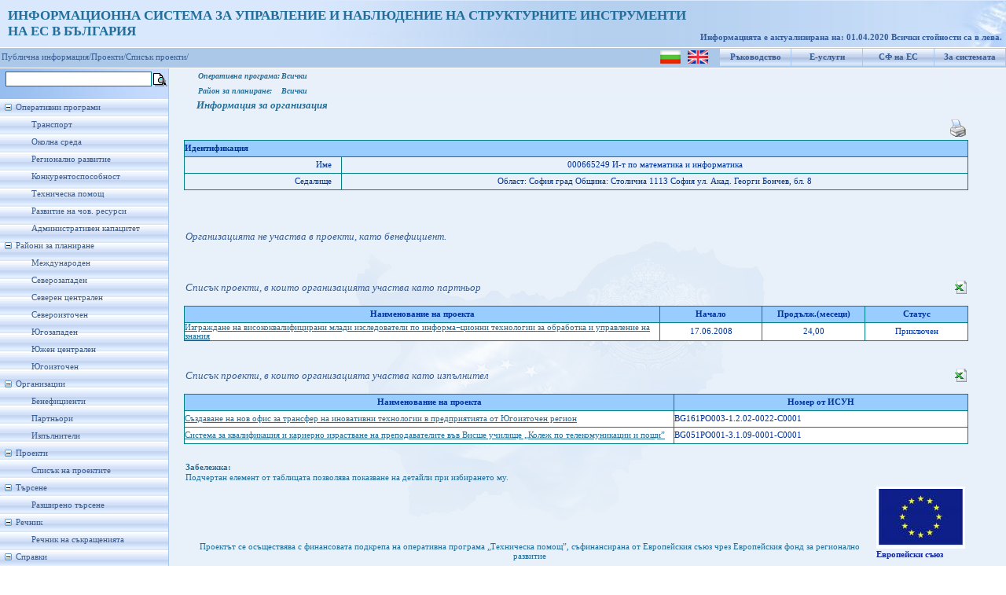

--- FILE ---
content_type: text/html; charset=utf-8
request_url: https://umispublic.government.bg/iBeneficientProjects.aspx?benef=1467
body_size: 43702
content:

<!DOCTYPE html PUBLIC "-//W3C//DTD XHTML 1.0 Strict//EN" "http://www.w3.org/TR/xhtml1/DTD/xhtml1-strict.dtd">
<html xmlns="http://www.w3.org/1999/xhtml" xml:lang="en">
<head id="Head1"><meta http-equiv="X-UA-Compatible" content="IE=EmulateIE7" /><title>
	Информация за организация
</title><link href="App_Themes/ThemeUmisPub/StyleSheet.css" rel="stylesheet" type="text/css" /><link rel="icon" type="image/ico" href="App_Themes/ThemeUmisPub/Images/favicon.ICO" /><link rel="shortcut icon" href="App_Themes/ThemeUmisPub/Images/favicon.ICO" />
    
    <script type="text/javascript">
        function clickFButton(e, buttonid) {
            var evt = e ? e : window.event;
            var bt = document.getElementById(buttonid);
            if (bt) {
                if (evt.keyCode == 13) {
                    bt.click();
                    return false;
                }
            }
        }   
    </script>
<link href="App_Themes/ThemeUmisPub/StyleSheet.css" type="text/css" rel="stylesheet" /><style type="text/css">
	.tvMainMenu_0 { text-decoration:none; }
	.tvMainMenu_1 { width:214px;padding:5px 0px 5px 0px; }
	.tvMainMenu_2 { border-style:none; }
	.tvMainMenu_3 { width:100%; }

</style></head>
<body class="MasterBodyClass">
    <form method="post" action="iBeneficientProjects.aspx?benef=1467" id="form1">
<div class="aspNetHidden">
<input type="hidden" name="tvMainMenu_ExpandState" id="tvMainMenu_ExpandState" value="ennnnnnnennnnnnnennnenenenen" />
<input type="hidden" name="tvMainMenu_SelectedNode" id="tvMainMenu_SelectedNode" value="" />
<input type="hidden" name="__EVENTTARGET" id="__EVENTTARGET" value="" />
<input type="hidden" name="__EVENTARGUMENT" id="__EVENTARGUMENT" value="" />
<input type="hidden" name="tvMainMenu_PopulateLog" id="tvMainMenu_PopulateLog" value="" />
<input type="hidden" name="__VIEWSTATE" id="__VIEWSTATE" value="/wEPDwULLTE5Nzg5NTgzMjQPFgYeHUJlbmVmaWNpZW50UHJvamVjdHNfUHJvZ3JhbUlEAv////[base64]/Y2xlYXI9MSI+0KHQv9C40YHRitC6INC/[base64]/[base64]/0YDQvtC10LrRgtC4LCDQutCw0YLQviDQsdC10L3QtdGE0LjRhtC40LXQvdGCLmRkAgUPFgIeB1Zpc2libGVoZAIFD2QWBAIBDw8WAh8DBW7QodC/0LjRgdGK0Log0L/RgNC+0LXQutGC0LgsINCyINC60L7QuNGC0L4g0L7RgNCz0LDQvdC40LfQsNGG0LjRj9GC0LAg0YPRh9Cw0YHRgtCy0LAg0LrQsNGC0L4g0L/QsNGA0YLQvdGM0L7RgGRkAgUPFgQeCkRhdGFNZW1iZXIFBlRhYmxlMh4LXyFJdGVtQ291bnQCARYCAgEPZBYEAgEPDxYEHgtOYXZpZ2F0ZVVybAUcc3JjaFByb2plY3RJbmZvLmFzcHg/aWQ9MjgyOR8DBd8B0JjQt9Cz0YDQsNC20LTQsNC90LUg0L3QsCDQstC40YHQvtC60L7QutCy0LDQu9C40YTQuNGG0LjRgNCw0L3QuCDQvNC70LDQtNC4INC40LfRgdC70LXQtNC+0LLQsNGC0LXQu9C4INC/0L4g0LjQvdGE0L7RgNC80LDCrNGG0LjQvtC90L3QuCDRgtC10YXQvdC+0LvQvtCz0LjQuCDQt9CwINC+0LHRgNCw0LHQvtGC0LrQsCDQuCDRg9C/0YDQsNCy0LvQtdC90LjQtSDQvdCwINC30L3QsNC90LjRj2RkAgIPFQMKMTcuMDYuMjAwOAUyNCwwMBLQn9GA0LjQutC70Y7Rh9C10L1kAgcPZBYEAgEPDxYCHwMFctCh0L/QuNGB0YrQuiDQv9GA0L7QtdC60YLQuCwg0LIg0LrQvtC40YLQviDQvtGA0LPQsNC90LjQt9Cw0YbQuNGP0YLQsCDRg9GH0LDRgdGC0LLQsCDQutCw0YLQviDQuNC30L/[base64]/[base64]/RgNC10L/QvtC00LDQstCw0YLQtdC70LjRgtC1INCy0YrQsiDQktC40YHRiNC1INGD0YfQuNC70LjRidC1IOKAntCa0L7Qu9C10LYg0L/QviDRgtC10LvQtdC60L7QvNGD0L3QuNC60LDRhtC40Lgg0Lgg0L/[base64]/j1YlXBwTt" />
</div>

<script type="text/javascript">
//<![CDATA[
var theForm = document.forms['form1'];
if (!theForm) {
    theForm = document.form1;
}
function __doPostBack(eventTarget, eventArgument) {
    if (!theForm.onsubmit || (theForm.onsubmit() != false)) {
        theForm.__EVENTTARGET.value = eventTarget;
        theForm.__EVENTARGUMENT.value = eventArgument;
        theForm.submit();
    }
}
//]]>
</script>


<script src="/WebResource.axd?d=hhGRNHHpwfmh68tv2C-ttcimOJtnB4WwVsbBRuuJI8J8tzlJzVnBrJdLE4zAdUKfJazdJmWQXqfp8m36vsy0VNpB_jFzofpFJpnQjgqP9vk1&amp;t=635646909235417272" type="text/javascript"></script>


<script src="/WebResource.axd?d=bG68W4VlT3ugJMXVmYKSCLahltytb1ginht92MYe86qQAZwY_jtwprMshcb8YeVQ2yoJaxaaCVTv39gCDN8YsYCv6yvnbdVOcJbPNH5XPHI1&amp;t=635646909235417272" type="text/javascript"></script>
<script type="text/javascript">
//<![CDATA[

    function TreeView_PopulateNodeDoCallBack(context,param) {
        WebForm_DoCallback(context.data.treeViewID,param,TreeView_ProcessNodeData,context,TreeView_ProcessNodeData,false);
    }
var tvMainMenu_Data = null;//]]>
</script>

<div class="aspNetHidden">

	<input type="hidden" name="__VIEWSTATEGENERATOR" id="__VIEWSTATEGENERATOR" value="CE8EFAAA" />
	<input type="hidden" name="__EVENTVALIDATION" id="__EVENTVALIDATION" value="/wEWCAKq6+BcAuPuv3AC6u7L7g0C9Yf9uQkChOnFrQQCw7/8zQoC3pXt+AcCpPr/wA4i5v42tXhqIjMi19f5L+ah2Pq8wx1mVegDdzvaKHcG1A==" />
</div>
    <div id="upbackground">
        <div id="wrapper" style="background-position: left">
            <div id="header" style="left: 0px; top: 0px">
                <div style="padding-top: 10px; padding-left: 10px; font-size: 13pt; font-weight: bold;
                    color: #246E99;">
                    <span id="lblTitle">ИНФОРМАЦИОННА СИСТЕМА ЗА УПРАВЛЕНИЕ И НАБЛЮДЕНИЕ НА СТРУКТУРНИТЕ ИНСТРУМЕНТИ<br />НА ЕС В БЪЛГАРИЯ</span>
                    
                </div>
                <div id="version">
                    &nbsp;
                    
                </div>
                <div id="user">
                    <span id="lblRefreshDate">Информацията е актуализирана на: 01.04.2020
 Всички стойности са в лева.</span>
                </div>
            </div>
        </div>
    </div>
    <div id="blueline">
        <table id="menuup">
            <tr>
                <td style="padding-top: 1px;">
                    <input type="image" name="ctl00$ibtnLanguage_BG" id="ibtnLanguage_BG" title="Български" src="App_Themes/ThemeUmisPub/Images/flag_bg.png" />
                    &nbsp;
                    <input type="image" name="ctl00$ibtnLanguage_EN" id="ibtnLanguage_EN" title="English" src="App_Themes/ThemeUmisPub/Images/flag_en.gif" />
                </td>
                <td>
                    <a id="hlHelp" title="Ръководство за потребителя" href="UGuide_ISUN_7_UMISPublic.doc" target="_blank">Ръководство</a>
                </td>
                <td>
                    <a id="hlEservices" title="Е-услуги за електронно подаване и електронно отчитане" href="https://eumis.government.bg/" target="_blank">Е-услуги</a>
                </td>
                <td>
                    <a id="hlEuFunds" title="Структурни фондове на Европейския съюз" href="http://eufunds.bg" target="_blank">СФ на ЕС</a>
                </td>
                <td>
                    <a id="hplAbout" title="Кратко описание на системата" href="About.aspx">За системата</a>
                </td>
            </tr>
        </table>
        
        <table id="menuup1">
            <tr>
                <td>
                    <a  style="color: #365d98; text-decoration: none" target="_self" href="Default.aspx">Публична информация/</a><a   style="color: #365d98; text-decoration: none" target="_self" href="prProcedureProjectsInfo.aspx?clear=1">Проекти/</a><a  style="color: #365d98; text-decoration: none" target="_self" href="prProcedureProjectsInfo.aspx?clear=1">Списък проекти/</a>
                </td>
            </tr>
        </table>
        
    </div>
    
    <table border="0" cellpadding="0" cellspacing="2">
        <tr>
            <td>
                <input name="ctl00$txtFastSrch" type="text" id="txtFastSrch" onkeypress="return clickFButton(event,&#39;ibtnFSearch&#39;)" style="font-size:Small;width: 180px; border: 1px solid teal;
                    margin: 1px 0px 1px 5px; font-family: Verdana; font-size: 12px;" />
            </td>
            <td style="padding-top: 4px;">
                <input type="image" name="ctl00$ibtnFSearch" id="ibtnFSearch" title="Търсенето се извършва по поне една от думите в израза" src="App_Themes/ThemeUmisPub/Images/Choice.gif" />
            </td>
        </tr>
    </table>
    <div id="mainbackground">
        <div id="leftcolumn">
            <div id="menuleft">
                <div>
                    <a href="#tvMainMenu_SkipLink"><img alt="Skip Navigation Links." src="/WebResource.axd?d=MuVnDyXXOBVNbygEaY7f56h1yU_Kz-McY5wKojWFLcKHyWSPsc7W61tuAvBSAtFr6Aq3JISFzWZ-pZXcrzBklu6xNb73evwP-D3LFwRjtD81&amp;t=635646909235417272" width="0" height="0" style="border-width:0px;" /></a><div id="tvMainMenu" class="MenuLeft" style="width:100%;">
	<table cellpadding="0" cellspacing="0" style="border-width:0;">
		<tr>
			<td><a id="tvMainMenun0" href="javascript:TreeView_ToggleNode(tvMainMenu_Data,0,document.getElementById(&#39;tvMainMenun0&#39;),&#39; &#39;,document.getElementById(&#39;tvMainMenun0Nodes&#39;))"><img src="/WebResource.axd?d=q8gJwtJHvIwkAnji2c5Apy9cus812dNroNLYA0Ej1ml919EzcU47VpKACf8IXZ8y942g7uYBVJ1cd_YUb6sW0r_A7OuShyoiUwWf3pYjk2a0V00U64jrmQ_tXer8QlrO0&amp;t=635646909235417272" alt="Collapse Оперативни програми" style="border-width:0;" /></a></td><td class="tvMainMenu_1" onmouseover="TreeView_HoverNode(tvMainMenu_Data, this)" onmouseout="TreeView_UnhoverNode(this)"><a class="tvMainMenu_0" href="/opOperationalProgramms.aspx" title="Информация за изпълнението на Оперативните програми" id="tvMainMenut0">Оперативни програми</a></td>
		</tr>
	</table><div id="tvMainMenun0Nodes" style="display:block;">
		<table cellpadding="0" cellspacing="0" style="border-width:0;">
			<tr>
				<td><div style="width:20px;height:1px"></div></td><td><img src="/WebResource.axd?d=RzmYCdUVu1j1oE40BVcgD3dzJbW0lNRuJXgMKr4YBftyxo3BT1XUG2sk_BwPH5I29oJZBObtx7Elw86BTlfa_OSXz14u-MJ1978qCEbW5OxE0RYo3gOTPf2pk95lccX_0&amp;t=635646909235417272" alt="" /></td><td class="tvMainMenu_1" onmouseover="TreeView_HoverNode(tvMainMenu_Data, this)" onmouseout="TreeView_UnhoverNode(this)"><a class="tvMainMenu_0" href="/opOPProfileFinExec.aspx?op=6" title="Профил на ОПТ - финансово изпълнение" id="tvMainMenut1">Транспорт</a></td>
			</tr>
		</table><table cellpadding="0" cellspacing="0" style="border-width:0;">
			<tr>
				<td><div style="width:20px;height:1px"></div></td><td><img src="/WebResource.axd?d=RzmYCdUVu1j1oE40BVcgD3dzJbW0lNRuJXgMKr4YBftyxo3BT1XUG2sk_BwPH5I29oJZBObtx7Elw86BTlfa_OSXz14u-MJ1978qCEbW5OxE0RYo3gOTPf2pk95lccX_0&amp;t=635646909235417272" alt="" /></td><td class="tvMainMenu_1" onmouseover="TreeView_HoverNode(tvMainMenu_Data, this)" onmouseout="TreeView_UnhoverNode(this)"><a class="tvMainMenu_0" href="/opOPProfileFinExec.aspx?op=7" title="Профил на ОПОС - финансово изпълнение" id="tvMainMenut2">Околна среда</a></td>
			</tr>
		</table><table cellpadding="0" cellspacing="0" style="border-width:0;">
			<tr>
				<td><div style="width:20px;height:1px"></div></td><td><img src="/WebResource.axd?d=RzmYCdUVu1j1oE40BVcgD3dzJbW0lNRuJXgMKr4YBftyxo3BT1XUG2sk_BwPH5I29oJZBObtx7Elw86BTlfa_OSXz14u-MJ1978qCEbW5OxE0RYo3gOTPf2pk95lccX_0&amp;t=635646909235417272" alt="" /></td><td class="tvMainMenu_1" onmouseover="TreeView_HoverNode(tvMainMenu_Data, this)" onmouseout="TreeView_UnhoverNode(this)"><a class="tvMainMenu_0" href="/opOPProfileFinExec.aspx?op=3" title="Профил на ОПРР - финансово изпълнение" id="tvMainMenut3">Регионално развитие</a></td>
			</tr>
		</table><table cellpadding="0" cellspacing="0" style="border-width:0;">
			<tr>
				<td><div style="width:20px;height:1px"></div></td><td><img src="/WebResource.axd?d=RzmYCdUVu1j1oE40BVcgD3dzJbW0lNRuJXgMKr4YBftyxo3BT1XUG2sk_BwPH5I29oJZBObtx7Elw86BTlfa_OSXz14u-MJ1978qCEbW5OxE0RYo3gOTPf2pk95lccX_0&amp;t=635646909235417272" alt="" /></td><td class="tvMainMenu_1" onmouseover="TreeView_HoverNode(tvMainMenu_Data, this)" onmouseout="TreeView_UnhoverNode(this)"><a class="tvMainMenu_0" href="/opOPProfileFinExec.aspx?op=5" title="Профил на ОПК - финансово изпълнение" id="tvMainMenut4">Конкурентоспособност</a></td>
			</tr>
		</table><table cellpadding="0" cellspacing="0" style="border-width:0;">
			<tr>
				<td><div style="width:20px;height:1px"></div></td><td><img src="/WebResource.axd?d=RzmYCdUVu1j1oE40BVcgD3dzJbW0lNRuJXgMKr4YBftyxo3BT1XUG2sk_BwPH5I29oJZBObtx7Elw86BTlfa_OSXz14u-MJ1978qCEbW5OxE0RYo3gOTPf2pk95lccX_0&amp;t=635646909235417272" alt="" /></td><td class="tvMainMenu_1" onmouseover="TreeView_HoverNode(tvMainMenu_Data, this)" onmouseout="TreeView_UnhoverNode(this)"><a class="tvMainMenu_0" href="/opOPProfileFinExec.aspx?op=4" title="Профил на ОПТП - финансово изпълнение" id="tvMainMenut5">Техническа помощ</a></td>
			</tr>
		</table><table cellpadding="0" cellspacing="0" style="border-width:0;">
			<tr>
				<td><div style="width:20px;height:1px"></div></td><td><img src="/WebResource.axd?d=RzmYCdUVu1j1oE40BVcgD3dzJbW0lNRuJXgMKr4YBftyxo3BT1XUG2sk_BwPH5I29oJZBObtx7Elw86BTlfa_OSXz14u-MJ1978qCEbW5OxE0RYo3gOTPf2pk95lccX_0&amp;t=635646909235417272" alt="" /></td><td class="tvMainMenu_1" onmouseover="TreeView_HoverNode(tvMainMenu_Data, this)" onmouseout="TreeView_UnhoverNode(this)"><a class="tvMainMenu_0" href="/opOPProfileFinExec.aspx?op=1" title="Профил на ОПРЧР - финансово изпълнение" id="tvMainMenut6">Развитие на чов. ресурси</a></td>
			</tr>
		</table><table cellpadding="0" cellspacing="0" style="border-width:0;">
			<tr>
				<td><div style="width:20px;height:1px"></div></td><td><img src="/WebResource.axd?d=RzmYCdUVu1j1oE40BVcgD3dzJbW0lNRuJXgMKr4YBftyxo3BT1XUG2sk_BwPH5I29oJZBObtx7Elw86BTlfa_OSXz14u-MJ1978qCEbW5OxE0RYo3gOTPf2pk95lccX_0&amp;t=635646909235417272" alt="" /></td><td class="tvMainMenu_1" onmouseover="TreeView_HoverNode(tvMainMenu_Data, this)" onmouseout="TreeView_UnhoverNode(this)"><a class="tvMainMenu_0" href="/opOPProfileFinExec.aspx?op=2" title="Профил на ОПАК - финансово изпълнение" id="tvMainMenut7">Административен капацитет</a></td>
			</tr>
		</table>
	</div><table cellpadding="0" cellspacing="0" style="border-width:0;">
		<tr>
			<td><a id="tvMainMenun8" href="javascript:TreeView_ToggleNode(tvMainMenu_Data,8,document.getElementById(&#39;tvMainMenun8&#39;),&#39; &#39;,document.getElementById(&#39;tvMainMenun8Nodes&#39;))"><img src="/WebResource.axd?d=q8gJwtJHvIwkAnji2c5Apy9cus812dNroNLYA0Ej1ml919EzcU47VpKACf8IXZ8y942g7uYBVJ1cd_YUb6sW0r_A7OuShyoiUwWf3pYjk2a0V00U64jrmQ_tXer8QlrO0&amp;t=635646909235417272" alt="Collapse Райони за планиране" style="border-width:0;" /></a></td><td class="tvMainMenu_1" onmouseover="TreeView_HoverNode(tvMainMenu_Data, this)" onmouseout="TreeView_UnhoverNode(this)"><a class="tvMainMenu_0" href="/prPlanningRegions.aspx?pr=4" title="Райони за планиране" id="tvMainMenut8">Райони за планиране</a></td>
		</tr>
	</table><div id="tvMainMenun8Nodes" style="display:block;">
		<table cellpadding="0" cellspacing="0" style="border-width:0;">
			<tr>
				<td><div style="width:20px;height:1px"></div></td><td><img src="/WebResource.axd?d=RzmYCdUVu1j1oE40BVcgD3dzJbW0lNRuJXgMKr4YBftyxo3BT1XUG2sk_BwPH5I29oJZBObtx7Elw86BTlfa_OSXz14u-MJ1978qCEbW5OxE0RYo3gOTPf2pk95lccX_0&amp;t=635646909235417272" alt="" /></td><td class="tvMainMenu_1" onmouseover="TreeView_HoverNode(tvMainMenu_Data, this)" onmouseout="TreeView_UnhoverNode(this)"><a class="tvMainMenu_0" href="/prPlanningRegions.aspx?pr=999" title="Международен" id="tvMainMenut9">Международен</a></td>
			</tr>
		</table><table cellpadding="0" cellspacing="0" style="border-width:0;">
			<tr>
				<td><div style="width:20px;height:1px"></div></td><td><img src="/WebResource.axd?d=RzmYCdUVu1j1oE40BVcgD3dzJbW0lNRuJXgMKr4YBftyxo3BT1XUG2sk_BwPH5I29oJZBObtx7Elw86BTlfa_OSXz14u-MJ1978qCEbW5OxE0RYo3gOTPf2pk95lccX_0&amp;t=635646909235417272" alt="" /></td><td class="tvMainMenu_1" onmouseover="TreeView_HoverNode(tvMainMenu_Data, this)" onmouseout="TreeView_UnhoverNode(this)"><a class="tvMainMenu_0" href="/prPlanningRegions.aspx?pr=1003" title="Северозападен" id="tvMainMenut10">Северозападен</a></td>
			</tr>
		</table><table cellpadding="0" cellspacing="0" style="border-width:0;">
			<tr>
				<td><div style="width:20px;height:1px"></div></td><td><img src="/WebResource.axd?d=RzmYCdUVu1j1oE40BVcgD3dzJbW0lNRuJXgMKr4YBftyxo3BT1XUG2sk_BwPH5I29oJZBObtx7Elw86BTlfa_OSXz14u-MJ1978qCEbW5OxE0RYo3gOTPf2pk95lccX_0&amp;t=635646909235417272" alt="" /></td><td class="tvMainMenu_1" onmouseover="TreeView_HoverNode(tvMainMenu_Data, this)" onmouseout="TreeView_UnhoverNode(this)"><a class="tvMainMenu_0" href="/prPlanningRegions.aspx?pr=1001" title="Северен централен" id="tvMainMenut11">Северен централен</a></td>
			</tr>
		</table><table cellpadding="0" cellspacing="0" style="border-width:0;">
			<tr>
				<td><div style="width:20px;height:1px"></div></td><td><img src="/WebResource.axd?d=RzmYCdUVu1j1oE40BVcgD3dzJbW0lNRuJXgMKr4YBftyxo3BT1XUG2sk_BwPH5I29oJZBObtx7Elw86BTlfa_OSXz14u-MJ1978qCEbW5OxE0RYo3gOTPf2pk95lccX_0&amp;t=635646909235417272" alt="" /></td><td class="tvMainMenu_1" onmouseover="TreeView_HoverNode(tvMainMenu_Data, this)" onmouseout="TreeView_UnhoverNode(this)"><a class="tvMainMenu_0" href="/prPlanningRegions.aspx?pr=1002" title="Североизточен" id="tvMainMenut12">Североизточен</a></td>
			</tr>
		</table><table cellpadding="0" cellspacing="0" style="border-width:0;">
			<tr>
				<td><div style="width:20px;height:1px"></div></td><td><img src="/WebResource.axd?d=RzmYCdUVu1j1oE40BVcgD3dzJbW0lNRuJXgMKr4YBftyxo3BT1XUG2sk_BwPH5I29oJZBObtx7Elw86BTlfa_OSXz14u-MJ1978qCEbW5OxE0RYo3gOTPf2pk95lccX_0&amp;t=635646909235417272" alt="" /></td><td class="tvMainMenu_1" onmouseover="TreeView_HoverNode(tvMainMenu_Data, this)" onmouseout="TreeView_UnhoverNode(this)"><a class="tvMainMenu_0" href="/prPlanningRegions.aspx?pr=1006" title="Югозападен" id="tvMainMenut13">Югозападен</a></td>
			</tr>
		</table><table cellpadding="0" cellspacing="0" style="border-width:0;">
			<tr>
				<td><div style="width:20px;height:1px"></div></td><td><img src="/WebResource.axd?d=RzmYCdUVu1j1oE40BVcgD3dzJbW0lNRuJXgMKr4YBftyxo3BT1XUG2sk_BwPH5I29oJZBObtx7Elw86BTlfa_OSXz14u-MJ1978qCEbW5OxE0RYo3gOTPf2pk95lccX_0&amp;t=635646909235417272" alt="" /></td><td class="tvMainMenu_1" onmouseover="TreeView_HoverNode(tvMainMenu_Data, this)" onmouseout="TreeView_UnhoverNode(this)"><a class="tvMainMenu_0" href="/prPlanningRegions.aspx?pr=1004" title="Южен централен" id="tvMainMenut14">Южен централен</a></td>
			</tr>
		</table><table cellpadding="0" cellspacing="0" style="border-width:0;">
			<tr>
				<td><div style="width:20px;height:1px"></div></td><td><img src="/WebResource.axd?d=RzmYCdUVu1j1oE40BVcgD3dzJbW0lNRuJXgMKr4YBftyxo3BT1XUG2sk_BwPH5I29oJZBObtx7Elw86BTlfa_OSXz14u-MJ1978qCEbW5OxE0RYo3gOTPf2pk95lccX_0&amp;t=635646909235417272" alt="" /></td><td class="tvMainMenu_1" onmouseover="TreeView_HoverNode(tvMainMenu_Data, this)" onmouseout="TreeView_UnhoverNode(this)"><a class="tvMainMenu_0" href="/prPlanningRegions.aspx?pr=1005" title="Югоизточен" id="tvMainMenut15">Югоизточен</a></td>
			</tr>
		</table>
	</div><table cellpadding="0" cellspacing="0" style="border-width:0;">
		<tr>
			<td><a id="tvMainMenun16" href="javascript:TreeView_ToggleNode(tvMainMenu_Data,16,document.getElementById(&#39;tvMainMenun16&#39;),&#39; &#39;,document.getElementById(&#39;tvMainMenun16Nodes&#39;))"><img src="/WebResource.axd?d=q8gJwtJHvIwkAnji2c5Apy9cus812dNroNLYA0Ej1ml919EzcU47VpKACf8IXZ8y942g7uYBVJ1cd_YUb6sW0r_A7OuShyoiUwWf3pYjk2a0V00U64jrmQ_tXer8QlrO0&amp;t=635646909235417272" alt="Collapse Организации" style="border-width:0;" /></a></td><td class="tvMainMenu_1"><span class="tvMainMenu_0" title="Организации" id="tvMainMenut16">Организации</span></td>
		</tr>
	</table><div id="tvMainMenun16Nodes" style="display:block;">
		<table cellpadding="0" cellspacing="0" style="border-width:0;">
			<tr>
				<td><div style="width:20px;height:1px"></div></td><td><img src="/WebResource.axd?d=RzmYCdUVu1j1oE40BVcgD3dzJbW0lNRuJXgMKr4YBftyxo3BT1XUG2sk_BwPH5I29oJZBObtx7Elw86BTlfa_OSXz14u-MJ1978qCEbW5OxE0RYo3gOTPf2pk95lccX_0&amp;t=635646909235417272" alt="" /></td><td class="tvMainMenu_1" onmouseover="TreeView_HoverNode(tvMainMenu_Data, this)" onmouseout="TreeView_UnhoverNode(this)"><a class="tvMainMenu_0" href="/iBeneficieries.aspx" title="Бенефициенти" id="tvMainMenut17">Бенефициенти</a></td>
			</tr>
		</table><table cellpadding="0" cellspacing="0" style="border-width:0;">
			<tr>
				<td><div style="width:20px;height:1px"></div></td><td><img src="/WebResource.axd?d=RzmYCdUVu1j1oE40BVcgD3dzJbW0lNRuJXgMKr4YBftyxo3BT1XUG2sk_BwPH5I29oJZBObtx7Elw86BTlfa_OSXz14u-MJ1978qCEbW5OxE0RYo3gOTPf2pk95lccX_0&amp;t=635646909235417272" alt="" /></td><td class="tvMainMenu_1" onmouseover="TreeView_HoverNode(tvMainMenu_Data, this)" onmouseout="TreeView_UnhoverNode(this)"><a class="tvMainMenu_0" href="/iPartners.aspx" title="Партньори" id="tvMainMenut18">Партньори</a></td>
			</tr>
		</table><table cellpadding="0" cellspacing="0" style="border-width:0;">
			<tr>
				<td><div style="width:20px;height:1px"></div></td><td><img src="/WebResource.axd?d=RzmYCdUVu1j1oE40BVcgD3dzJbW0lNRuJXgMKr4YBftyxo3BT1XUG2sk_BwPH5I29oJZBObtx7Elw86BTlfa_OSXz14u-MJ1978qCEbW5OxE0RYo3gOTPf2pk95lccX_0&amp;t=635646909235417272" alt="" /></td><td class="tvMainMenu_1" onmouseover="TreeView_HoverNode(tvMainMenu_Data, this)" onmouseout="TreeView_UnhoverNode(this)"><a class="tvMainMenu_0" href="/iExecutors.aspx" title="Изпълнители" id="tvMainMenut19">Изпълнители</a></td>
			</tr>
		</table>
	</div><table cellpadding="0" cellspacing="0" style="border-width:0;">
		<tr>
			<td><a id="tvMainMenun20" href="javascript:TreeView_ToggleNode(tvMainMenu_Data,20,document.getElementById(&#39;tvMainMenun20&#39;),&#39; &#39;,document.getElementById(&#39;tvMainMenun20Nodes&#39;))"><img src="/WebResource.axd?d=q8gJwtJHvIwkAnji2c5Apy9cus812dNroNLYA0Ej1ml919EzcU47VpKACf8IXZ8y942g7uYBVJ1cd_YUb6sW0r_A7OuShyoiUwWf3pYjk2a0V00U64jrmQ_tXer8QlrO0&amp;t=635646909235417272" alt="Collapse Проекти" style="border-width:0;" /></a></td><td class="tvMainMenu_1"><span class="tvMainMenu_0" title="Проекти" id="tvMainMenut20">Проекти</span></td>
		</tr>
	</table><div id="tvMainMenun20Nodes" style="display:block;">
		<table cellpadding="0" cellspacing="0" style="border-width:0;">
			<tr>
				<td><div style="width:20px;height:1px"></div></td><td><img src="/WebResource.axd?d=RzmYCdUVu1j1oE40BVcgD3dzJbW0lNRuJXgMKr4YBftyxo3BT1XUG2sk_BwPH5I29oJZBObtx7Elw86BTlfa_OSXz14u-MJ1978qCEbW5OxE0RYo3gOTPf2pk95lccX_0&amp;t=635646909235417272" alt="" /></td><td class="tvMainMenu_1" onmouseover="TreeView_HoverNode(tvMainMenu_Data, this)" onmouseout="TreeView_UnhoverNode(this)"><a class="tvMainMenu_0" href="/prProcedureProjectsInfo.aspx?op=-1&amp;proc=-2&amp;clear=1" title="Списък на проектите" id="tvMainMenut21">Списък на проектите</a></td>
			</tr>
		</table>
	</div><table cellpadding="0" cellspacing="0" style="border-width:0;">
		<tr>
			<td><a id="tvMainMenun22" href="javascript:TreeView_ToggleNode(tvMainMenu_Data,22,document.getElementById(&#39;tvMainMenun22&#39;),&#39; &#39;,document.getElementById(&#39;tvMainMenun22Nodes&#39;))"><img src="/WebResource.axd?d=q8gJwtJHvIwkAnji2c5Apy9cus812dNroNLYA0Ej1ml919EzcU47VpKACf8IXZ8y942g7uYBVJ1cd_YUb6sW0r_A7OuShyoiUwWf3pYjk2a0V00U64jrmQ_tXer8QlrO0&amp;t=635646909235417272" alt="Collapse Търсене" style="border-width:0;" /></a></td><td class="tvMainMenu_1"><span class="tvMainMenu_0" title="Търсене" id="tvMainMenut22">Търсене</span></td>
		</tr>
	</table><div id="tvMainMenun22Nodes" style="display:block;">
		<table cellpadding="0" cellspacing="0" style="border-width:0;">
			<tr>
				<td><div style="width:20px;height:1px"></div></td><td><img src="/WebResource.axd?d=RzmYCdUVu1j1oE40BVcgD3dzJbW0lNRuJXgMKr4YBftyxo3BT1XUG2sk_BwPH5I29oJZBObtx7Elw86BTlfa_OSXz14u-MJ1978qCEbW5OxE0RYo3gOTPf2pk95lccX_0&amp;t=635646909235417272" alt="" /></td><td class="tvMainMenu_1" onmouseover="TreeView_HoverNode(tvMainMenu_Data, this)" onmouseout="TreeView_UnhoverNode(this)"><a class="tvMainMenu_0" href="/srchExtSearch.aspx" title="Разширено търсене" id="tvMainMenut23">Разширено търсене</a></td>
			</tr>
		</table>
	</div><table cellpadding="0" cellspacing="0" style="border-width:0;">
		<tr>
			<td><a id="tvMainMenun24" href="javascript:TreeView_ToggleNode(tvMainMenu_Data,24,document.getElementById(&#39;tvMainMenun24&#39;),&#39; &#39;,document.getElementById(&#39;tvMainMenun24Nodes&#39;))"><img src="/WebResource.axd?d=q8gJwtJHvIwkAnji2c5Apy9cus812dNroNLYA0Ej1ml919EzcU47VpKACf8IXZ8y942g7uYBVJ1cd_YUb6sW0r_A7OuShyoiUwWf3pYjk2a0V00U64jrmQ_tXer8QlrO0&amp;t=635646909235417272" alt="Collapse Речник" style="border-width:0;" /></a></td><td class="tvMainMenu_1"><span class="tvMainMenu_0" title="Речник" id="tvMainMenut24">Речник</span></td>
		</tr>
	</table><div id="tvMainMenun24Nodes" style="display:block;">
		<table cellpadding="0" cellspacing="0" style="border-width:0;">
			<tr>
				<td><div style="width:20px;height:1px"></div></td><td><img src="/WebResource.axd?d=RzmYCdUVu1j1oE40BVcgD3dzJbW0lNRuJXgMKr4YBftyxo3BT1XUG2sk_BwPH5I29oJZBObtx7Elw86BTlfa_OSXz14u-MJ1978qCEbW5OxE0RYo3gOTPf2pk95lccX_0&amp;t=635646909235417272" alt="" /></td><td class="tvMainMenu_1" onmouseover="TreeView_HoverNode(tvMainMenu_Data, this)" onmouseout="TreeView_UnhoverNode(this)"><a class="tvMainMenu_0" href="/Dictionary.aspx" title="Речник на съкращенията" id="tvMainMenut25">Речник на съкращенията</a></td>
			</tr>
		</table>
	</div><table cellpadding="0" cellspacing="0" style="border-width:0;">
		<tr>
			<td><a id="tvMainMenun26" href="javascript:TreeView_ToggleNode(tvMainMenu_Data,26,document.getElementById(&#39;tvMainMenun26&#39;),&#39; &#39;,document.getElementById(&#39;tvMainMenun26Nodes&#39;))"><img src="/WebResource.axd?d=q8gJwtJHvIwkAnji2c5Apy9cus812dNroNLYA0Ej1ml919EzcU47VpKACf8IXZ8y942g7uYBVJ1cd_YUb6sW0r_A7OuShyoiUwWf3pYjk2a0V00U64jrmQ_tXer8QlrO0&amp;t=635646909235417272" alt="Collapse Справки" style="border-width:0;" /></a></td><td class="tvMainMenu_1"><span class="tvMainMenu_0" title="Справки" id="tvMainMenut26">Справки</span></td>
		</tr>
	</table><div id="tvMainMenun26Nodes" style="display:block;">
		<table cellpadding="0" cellspacing="0" style="border-width:0;">
			<tr>
				<td><div style="width:20px;height:1px"></div></td><td><img src="/WebResource.axd?d=RzmYCdUVu1j1oE40BVcgD3dzJbW0lNRuJXgMKr4YBftyxo3BT1XUG2sk_BwPH5I29oJZBObtx7Elw86BTlfa_OSXz14u-MJ1978qCEbW5OxE0RYo3gOTPf2pk95lccX_0&amp;t=635646909235417272" alt="" /></td><td class="tvMainMenu_1" onmouseover="TreeView_HoverNode(tvMainMenu_Data, this)" onmouseout="TreeView_UnhoverNode(this)"><a class="tvMainMenu_0" href="/rptReports.aspx" title="Справки публичен модул" id="tvMainMenut27">Справки публичен модул</a></td>
			</tr>
		</table>
	</div>
</div><a id="tvMainMenu_SkipLink"></a>
                    &nbsp;
                    
                    <div id="eu">
                    </div>
                </div>
            </div>
        </div>
        <div id="titlecontent">
            
<table>
    <tr>
        <td>
            <span id="ctlProgramRegionLevel1_Label1" style="color:#246E99;font-size:X-Small;">Оперативна програма:</span>
        </td>
        <td>
            <span id="ctlProgramRegionLevel1_lblProgrm" style="color:#246E99;font-size:X-Small;">Всички</span>
        </td>
        <td>
            
            
            
        </td>
    </tr>
    <tr>
        <td>
            <span id="ctlProgramRegionLevel1_Label2" style="color:#246E99;font-size:X-Small;">Район за планиране:</span>
        </td>
        <td>
            <span id="ctlProgramRegionLevel1_lblRegion" style="color:#246E99;font-size:X-Small;">Всички</span>
        </td>
        <td width="15">
            &nbsp;
        </td>
    </tr>
</table>

            <span id="lblContent" style="color:#246E99;font-size:Small;">Информация за организация</span>
        </div>
        <div id="contentwrapperDebt">
            &nbsp;
    <div id="ContentPlaceHolder1_divBeneficientInfo"> 
    <br />
    <br />
   <table style="padding-right: 0px; padding-left: 0px; padding-bottom: 0px; margin: 0px;
            width: 100%; padding-top: 0px">
            <tr>
                <td style="width: 95%">                
                </td>             
                <td style="width: 5%" align="right">
                    <input type="image" name="ctl00$ContentPlaceHolder1$ibtnPrint" id="ContentPlaceHolder1_ibtnPrint" title="Печат" src="App_Themes/ThemeUmisPub/Images/print.gif" />
                </td>
            </tr>
    </table> 
    <table class="InfoTableProposal" width="100%">
        <tr class="InfoHeaderProposal">
            <td colspan="2" style="font-weight: bold; text-align: left" align="left" valign="middle" >
                Идентификация</td>
        </tr>
        <tr>
            <td class="BeneficientProjectsLeftColumn">
                Име</td>
            <td class="BeneficientProjectsMiddleAlign">
                <span id="ContentPlaceHolder1_lblBeneficientName">000665249 И-т по математика и информатика</span>
            </td>
        </tr>
         
         <tr>
            <td class="BeneficientProjectsLeftColumn">
                Седалище</td>
            <td class="BeneficientProjectsMiddleAlign">
                <span id="ContentPlaceHolder1_lblBeneficientAddress">Област: София град Oбщина: Столична 1113 София ул. Акад. Георги Бончев, бл. 8</span>
            </td>
        </tr>
         
    </table>
    <br />
</div>
<br />   
<div id="ContentPlaceHolder1_divBeneficientProjects">    
    <span id="ContentPlaceHolder1_lblHeader" class="ClassLblOperationalMap" style="font-weight:bold;"></span> 
    <br />
    <br />
     <table style="padding-right: 0px; padding-left: 0px; padding-bottom: 0px; margin: 0px;
        width: 100%; padding-top: 0px">        
        <tr>
            <td style="width: 95%">                
                <span id="ContentPlaceHolder1_lblBenefProjectsList" class="ClassLblOperationalMap">Организацията не участва в проекти, като бенефициент.</span>
            </td>             
            
        </tr>
    </table>    
    <br />
    
        
 </div> 
 <div id="ContentPlaceHolder1_divBeneficientAsPartnerProjects">
    <br />
    <br />
    <br />
     <table style="padding-right: 0px; padding-left: 0px; padding-bottom: 0px; margin: 0px;
        width: 100%; padding-top: 0px">        
        <tr>
            <td style="width: 95%">                
                <span id="ContentPlaceHolder1_lblBeneficientAsPartnerProjectsList" class="ClassLblOperationalMap">Списък проекти, в които организацията участва като партньор</span>
            </td>             
            <td id="ContentPlaceHolder1_tdExportPartnerProjectsList" style="width: 5%" align="right">                
                <input type="image" name="ctl00$ContentPlaceHolder1$ibtnPartnerProjectsListExport2Excel" id="ContentPlaceHolder1_ibtnPartnerProjectsListExport2Excel" title="Експорт към Excel" src="App_Themes/ThemeUmisPub/Images/xls.gif" />
            </td>

        </tr>
    </table>       
    <br />
    
            <table class="InfoTableProposal">
            <tr id="ContentPlaceHolder1_rptBeneficientAsPartnerProjectsList_trBenefProjectsListHeader" class="InfoHeaderProposal">
	<td style="width: 60%; font-weight: bold; text-align: center" align="center" valign="middle">
                    Наименование на проекта</td>
	<td style="width: 13%; font-weight: bold; text-align: center" align="center" valign="middle">
                    Начало</td>
	<td style="width: 13%; font-weight: bold; text-align: center" align="center" valign="middle">
                    Продълж.(месеци)</td>
	<td style="width: 13%; font-weight: bold; text-align: center" align="center" valign="middle">
                    Статус</td>
</tr>

        
            <tr>
                <td style="width: 60%; background-color: #FFFFFF; text-align:left" align="left" valign="middle" >
                    <a id="ContentPlaceHolder1_rptBeneficientAsPartnerProjectsList_hplContractName_0" class="InfoLabel" href="srchProjectInfo.aspx?id=2829" target="_parent">Изграждане на висококвалифицирани млади изследователи по информа¬ционни технологии за обработка и управление на знания</a>                    
                </td>                 
                <td style="width: 13%; white-space: nowrap; background-color: #FFFFFF; text-align:center" align="center" valign="middle" class="text">17.06.2008</td>
                <td style="width: 13%; background-color: #FFFFFF; text-align:center" align="center" valign="middle" class="text" >24,00</td>
                <td style="width: 13%; background-color: #FFFFFF; text-align:center" align="center" valign="middle" >Приключен</td>               
            </tr>
        
            </table>
           
 </div>  
 <div id="ContentPlaceHolder1_divBeneficientAsExecutorProjects">
    <br />
    <br />
    <br />
    <table style="padding-right: 0px; padding-left: 0px; padding-bottom: 0px; margin: 0px;
        width: 100%; padding-top: 0px">        
        <tr>
            <td style="width: 95%">                
                 <span id="ContentPlaceHolder1_lblBeneficientAsExecutorProjectsList" class="ClassLblOperationalMap">Списък проекти, в които организацията участва като изпълнител</span>
            </td>             
            <td id="ContentPlaceHolder1_tdExportExecutorProjectList" style="width: 5%" align="right">                
                <input type="image" name="ctl00$ContentPlaceHolder1$ibtnExecutorProjectsListExport2Excel" id="ContentPlaceHolder1_ibtnExecutorProjectsListExport2Excel" title="Експорт към Excel" src="App_Themes/ThemeUmisPub/Images/xls.gif" />
            </td>

        </tr>
    </table>     
    <br />
    
            <table class="InfoTableProposal" width="100%">
            <tr id="ContentPlaceHolder1_rptBeneficientAsExecutorProjectsList_trBenefProjectsListHeader" class="InfoHeaderProposal">
	<td style="width: 50%; font-weight: bold; text-align: center" align="center" valign="middle">
                    Наименование на проекта</td>
	<td style="width: 30%; font-weight: bold; text-align: center" align="center" valign="middle">
                    Номер от ИСУН</td>
</tr>

        
            <tr>
                <td style="width: 50%; background-color: #FFFFFF; text-align:left" align="left" valign="middle" >
                    <a id="ContentPlaceHolder1_rptBeneficientAsExecutorProjectsList_hplContractName_0" class="InfoLabel" href="srchProjectInfo.aspx?id=70138" target="_parent">Създаване на нов офис за трансфер на иновативни технологии в предприятията от Югоизточен регион 
</a>                    
                </td>
                <td style="width: 30%; background-color: #FFFFFF; text-align:left" align="left" valign="middle" >BG161PO003-1.2.02-0022-C0001</td>
            </tr>
        
            <tr>
                <td style="width: 50%; background-color: #FFFFFF; text-align:left" align="left" valign="middle" >
                    <a id="ContentPlaceHolder1_rptBeneficientAsExecutorProjectsList_hplContractName_1" class="InfoLabel" href="srchProjectInfo.aspx?id=85542" target="_parent">Система за квалификация и кариерно израстване на преподавателите във Висше училище „Колеж по телекомуникации и пощи”</a>                    
                </td>
                <td style="width: 30%; background-color: #FFFFFF; text-align:left" align="left" valign="middle" >BG051PO001-3.1.09-0001-C0001</td>
            </tr>
        
            </table>
           
 </div> 
 <br />
 <br />
 <table style="color:#246E99">
    <tr>
        <td>
            <span id="ContentPlaceHolder1_lblLegend" style="font-weight:bold;">Забележка:</span>
        </td>
    </tr>
    <tr>
         <td>
            <span id="ContentPlaceHolder1_lblLink">Подчертан елемент от таблицата позволява показване на детайли при избирането му.</span>
         </td>
    </tr>   
    </table>                      

            <table style="width: 100%; vertical-align: bottom;">
                <tr valign="bottom" align="center">
                    <td>
                        <span id="lblEu" style="color:#246E99;font-size:11px;">Проектът се осъществява с финансовата подкрепа на оперативна програма „Техническа помощ”, 
съфинансирана от Европейския съюз чрез Европейския фонд за регионално развитие</span>
                    </td>
                    <td>
                        <table>
                            <tr>
                                <td style="border: 3px solid #FFFFFF">
                                    <img src="App_Themes/ThemeUmisPub/Images/EuFlag.jpg" alt="ЕС" />
                                </td>
                            </tr>
                            <tr>
                                <td>
                                    <a href="http://ec.europa.eu/" target="_BLANK" style="font-weight: bold; text-decoration: none;
                                        width: 84px; text-align: center; color: #14299B;">
                                        Европейски съюз</a>
                                </td>
                            </tr>
                        </table>
                    </td>
                </tr>
            </table>
        </div>
    </div>
    
<script type="text/javascript">
//<![CDATA[
var tvMainMenu_ImageArray =  new Array('', '', '', '/WebResource.axd?d=RzmYCdUVu1j1oE40BVcgD3dzJbW0lNRuJXgMKr4YBftyxo3BT1XUG2sk_BwPH5I29oJZBObtx7Elw86BTlfa_OSXz14u-MJ1978qCEbW5OxE0RYo3gOTPf2pk95lccX_0&t=635646909235417272', '/WebResource.axd?d=uuQfOqijxaRt5r5KbtyxD7nkMat6nVJrp_mnFD-DNekyGELji3LPJiE4qRp_lkqbyx4kiTaUqHYXR101NB6_Dtt62Uvx7iHXyt9RscX198K7TyVMM00K74hlUG5zXqU50&t=635646909235417272', '/WebResource.axd?d=q8gJwtJHvIwkAnji2c5Apy9cus812dNroNLYA0Ej1ml919EzcU47VpKACf8IXZ8y942g7uYBVJ1cd_YUb6sW0r_A7OuShyoiUwWf3pYjk2a0V00U64jrmQ_tXer8QlrO0&t=635646909235417272');
//]]>
</script>


<script type="text/javascript">
//<![CDATA[

WebForm_InitCallback();var tvMainMenu_Data = new Object();
tvMainMenu_Data.images = tvMainMenu_ImageArray;
tvMainMenu_Data.collapseToolTip = "Collapse {0}";
tvMainMenu_Data.expandToolTip = "Expand {0}";
tvMainMenu_Data.expandState = theForm.elements['tvMainMenu_ExpandState'];
tvMainMenu_Data.selectedNodeID = theForm.elements['tvMainMenu_SelectedNode'];
tvMainMenu_Data.hoverClass = 'tvMainMenu_3 MenuLeftHover';
tvMainMenu_Data.hoverHyperLinkClass = 'tvMainMenu_2 MenuLeftHover';
(function() {
  for (var i=0;i<6;i++) {
  var preLoad = new Image();
  if (tvMainMenu_ImageArray[i].length > 0)
    preLoad.src = tvMainMenu_ImageArray[i];
  }
})();
tvMainMenu_Data.lastIndex = 28;
tvMainMenu_Data.populateLog = theForm.elements['tvMainMenu_PopulateLog'];
tvMainMenu_Data.treeViewID = 'ctl00$tvMainMenu';
tvMainMenu_Data.name = 'tvMainMenu_Data';
//]]>
</script>
</form>
</body>
</html>
